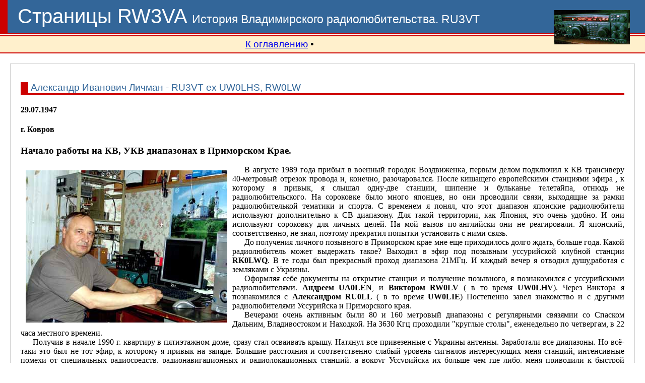

--- FILE ---
content_type: text/html; charset=WINDOWS-1251
request_url: http://rw3va.qrz.ru/history/ru3vt.html
body_size: 7553
content:
<!DOCTYPE html PUBLIC "-//W3C//DTD XHTML 1.0 Strict//EN" "http://www.w3.org/TR/xhtml1/DTD/xhtml1-strict.dtd">
<meta name="Keywords" content="Страницы RW3VA Александр Иванович Личман - RU3VT история радиолюбительства во Владимирской области любительское радио Владимир" />
<html xmlns="http://www.w3.org/1999/xhtml" lang="ru" xml:lang="ru">

<head>
  <title>Страницы RW3VA. История радиолюбительства во Владимирской области. Александр Иванович Личман - RU3VT</title>
  <style type="text/css">
  
<!--
    html, body {
      margin: 0px;
      padding: 0px;
      border: 0px;
    }
    body {
      color: #000;
      background: #fff;
      font-family: Georgia, "Times New Roman", Times, serif;
    }

#header, .menu, #text h2, #footer {
      font-family: Tahoma, Verdana, Arial, Helvetica, sans-serif;
    }
    #header {
      font-size: 250%;
      color: #fff;
      background: #369;
      margin: 0px;
      padding: 10px 20px;
    }
    
h2 {
      font: 120% Tahoma, Verdana, Arial, Helvetica, sans-serif;
      border-top: none;
      border-right: none;
      border-left: solid 15px #c00;
      border-bottom: solid 3px #c00;
    }

.menu {
      font-size: 120%;
      background: #fff0cc;
      border-style: solid none;
      border-width: 2px 0px;
      border-color: #c00;
      margin: 2px 0px;
      padding: 5px 20px;
      text-align: center;
      white-space: nowrap;
    }
    #text {
      margin: 20px;
      padding: 20px;
      border: solid 1px #ccc;
    }
    #text h2 {
      color: #369;
    }
    #text p {
      text-align: justify;
      text-indent: 1.5em;
      margin: 0px;
    }
    #footer {
      font-size: 70%;
      color: #fff;
      background: #369;
      padding: 10px 20px;
    }
  -->
  
</style>
</head>

<body>
  <h2 id="header">Страницы RW3VA <small><small><small>История Владимирского радиолюбительства. RU3VT</small></small></small>
<img src="../pics/1000_30.jpg" align="right" alt="1" vspace="10" hspace="10" /></h2>
  
<div class="menu">
<a href="../index.html">К оглавлению</a> &bull; 
</div>

<DIV id=text>
<h2>&nbsp;Александр Иванович Личман - RU3VT ex UW0LHS, RW0LW</h2>
<h4>29.07.1947</h4>
<h4>г. Ковров</h4>

<h3>Начало работы на КВ, УКВ диапазонах в Приморском Крае.</h3>

<img src="../pics/ru3vt.jpg" alt="Lichman" align="left" hspace="10" vspace="10"/>

 
<p align="justify">В августе 1989 года прибыл в военный городок Воздвиженка, первым делом подключил к КВ трансиверу 40-метровый 
отрезок провода и, конечно, разочаровался. После кишащего европейскими станциями эфира , к которому я привык, я 
слышал одну-две станции, шипение и бульканье телетайпа, отнюдь не радиолюбительского. На сороковке было много 
японцев, но они проводили связи, выходящие за рамки радиолюбителькой тематики и спорта. С временем я понял, что 
этот диапазон японские радиолюбители используют дополнительно к СВ диапазону. Для такой территории, как Япония, 
это очень удобно. И они используют сороковку для личных целей. На мой вызов по-английски они не реагировали. 
Я японский, соответственно, не знал, поэтому прекратил попытки установить с ними связь.</p>

<p align="justify">До получения личного позывного в Приморском крае мне еще приходилось долго ждать, больше года. Какой 
радиолюбитель может выдержать такое? Выходил в эфир под позывным уссурийской клубной станции <strong>RK0LWQ</strong>. 
В те годы был прекрасный проход диапазона 21МГц. И каждый вечер я отводил душу,работая с земляками с Украины.</p> 

<p align="justify">Оформляя себе документы на открытие станции и получение позывного, я познакомился с уссурийскими радиолюбителями. 
<strong>Андреем UA0LEN</strong>, и <strong>Виктором RW0LV</strong> ( в то время <strong>UW0LHV</strong>). Через Виктора я познакомился с <strong>Александром RU0LL</strong> ( в то 
время <strong>UW0LIE</strong>) Постепенно завел знакомство и с другими радиолюбителями Уссурийска и Приморского края. </p>

<p align="justify">Вечерами очень активным были 80 и 160 метровый диапазоны с регулярными связямии со Спаском Дальним, Владивостоком 
и Находкой. На 3630 Кгц проходили "круглые столы", еженедельно по четвергам, в 22 часа местного времени.</p> 

<p align="justify">Получив в начале 1990 г. квартиру в пятиэтажном доме, сразу стал осваивать крышу. Натянул все привезенные с 
Украины антенны. Заработали все диапазоны. Но всё-таки это был не тот эфир, к которому я привык на западе. 
Большие расстояния и соответственно слабый уровень сигналов интересующих меня станций, интенсивные помехи от 
специальных радиосредств, радионавигационных и радиолокационных станций, а вокруг Уссурийска их больше чем где 
либо, меня приводили к быстрой утомляемости и небольшому разочарованию в своем хобби. Для мои коллег офицеров 
основное хобби - охота и рыбалка. Конечно меня как радиолюбителя они не понимали. А я находил какой нибудь блок 
со списанной аппаратуры и часами с ним ковырялся. А потом тащил его домой. Такое богатство для радиолюбителей и 
притом если не на халяву, то за мизерную плату в виде нескольких бутылок пива. Можно было приобрести любые блоки, списанные или еще не списанные, но очень доступные и нужные нам радиолюбителям. Лафа эта прекратилась, как только
китайцы стали скупать радиодетали с содержанием драгметалла. Мне как-то достались платы радиостанции "Пальма" без
корпуса, не помню откуда, наверно с "помойки" как и большинство из деталей. Вылежали они в мой общей куче 
радиолюбительского хлама до той поры, пока в разговоре с <strong>Виктором RW0LV</strong> я не узнал, что он вместе с <strong>Александром RU0LL</strong> установили регулярную УКВ радиосвязь на 144 МГц., используя перестроенные Пальмы. Это подстегнуло меня 
достать из общей куче старые платы и в течении нескольких дней в одном из свободных корпусов собрать УКВ 
радиостанцию сначала с плавной перестройкой, так как нужных кварцев для стабилизации частоты у меня пока не было. 
Первые связи на двойке были с Уссурийском RU0LL и RW0LV. Из-за некварцованных задающих генераторов девиация была 
сильно большая и качество передачи страдало. Ну а когда достал кварцы на нужную частоту, качество стало 
нормальным.</p>
<p align="justify">Это случилось в 1993 году, когда были централизованно заказанны владивостокским радиоклубом и изготовлены 
кварцевые резонаторы, на каком-то оборонном заводе. Были куплены комплекты кварцев на основные определившиеся 
рабочие частоты в Приморье 145.500, 145.550, 145.600 Мгц. Постепенно популярность УКВ связи возростала и была 
организована целая радиосеть. Постоянными корреспондентами были <strong>UA0NL, RW0LDK, UA0LE, UW0MF, UA0MQ</strong> и многие 
другие. Потом несколькими месяцами позже, появился ещё один корреспондент на двойке, с северного направления - 
<strong>UW0LFO Михаил Данилович</strong>. У него была тоже Пальма. Об импортной аппаратуре никто тогда и не мечтал. В основном 
занимались модернизацией этих списанных радиостанций и антенн. Самая распространённая антенна была 5/8 лямбда . 
На неё можно было связаться с Владивостоком, что составляло чуть более 100 км. </p>

<p align="justify">Владивостокские станции проходили на эту антенну с шумами. Пальма оказалась хорошей по мощности но 
малочувствительной по приёму. Добавочный УВЧ на малошумящем транзисторе улучшал чувствительность на 8-10 дб и 
все станции стали проходить почти без шума. Мною была привезена и лежала в разобранном виде антенна 16 элементов 
yagi (UA1DZ). Я её применял ещё в Полтаве, работая на двойке в режимах SSB и CW, используя КВ трансивер и 
трансвертерную приставку Жутяева. Я сразу в Воздвиженке эту антенну собрал на всю свою длину и установил на двух 
деревянных брусках. Но первых порыв приморского ветра сложил антенну посредине. Антенна из 16-ти стала 7-ми 
элементной. С этими 7 элементами качество связи с Владивостоком по сравнению со штырём улучшилось. По 
ориентировочным подсчетам антенна дала усиление до 9 дб. Через некоторое время решил улучшить антенну на УКВ.
 Из всех имеющихся у меня вариантов схем антенн, выбор пал на 2х9 элементов F9FT. Если точно повторить по 
чертежу, то антенна сразу без подстройки даёт прекрасный результат. В чём я и убедился. Я из опыта знаю, что 
авторам публикаций не всем можно доверять, и решил сам проверить параметры готовой антенны. Дома поставил 
маячёк очень малой мощности а сам с антенной и контрольным приёмником удалился от дома на два километра. И 
чтобы как можно меньше было влияние земли и окружающих предметов, взобрался на небольшую сопку (капонир на 
аэродроме). Конструкция антенны позволяет мне менять геометрические размеры элементов и расстояния между ними. 
И я убедился, что наилучшие подавления задних и боковых лепестков были при тех размерах, что указаны на чертеже. 
Мои изменения на миллиметр расстояний и размеров элементов в одну или другую сторону только увеличивали 
громность сигнала задней полусферы и с боков. Хочу обратить внимание всех, кто будет делать направленные 
антенны и на УКВ и на КВ. Антенну настраивают только по подавлению заднего лепестка, так как усиление 
настроенной в резонанс антенны в основном зависит от длинны бума и небольшие изменения размеров дают разницу в 
усилении в долях децибел, в то время как подавление заднего лепестка даёт разницу в десятки дб. И, следовательно, 
на такую же величину при приёме уменьшается уровень шумов с тыла и соответственно мы выигрываем в увеличении 
чувствительности с основного направления. После такого эксперемента я убедился в качестве выбранного варианта 
антенны. После полной установки её на крыше да ещё с поворотным устройством я ещё больше был в восторге от её 
работы. На мой вызов отвечали владивостокские радиолюбители даже с портативок, просто стоя у себя на балконах 
и лоджиях. На 432 МГц изготовил 21 элементную антенну той же разработки - F9FT, и установил на том же редукторе 
что и антенна на двойку. </p>

<p align="justify">Модернизация самих УКВ аппаратов началась с того, что попалась мне из списанных многоканальная Р- 838. После 
её ремонта я долго занимался синтезатором и наконец перестроил её с диапазона 142 МГц на радиолюбительский 
144.00 -145.975 МГц, подобрав правильное значение деления логики синтезатора. На 432 МГц применил трансвертер, презентованный мне Александром RU0LL и ЧМ станцию Р- 108. С таким набором я прекрасно отработал в УКВ 
соревнованиях "Полевой день", заняв третье место в общем зачете с коллективками и первое среди индивидуальных.</p> 

<p align="justify">Рельеф Приморского края не очень подходит для УКВ радиосвязи между основными районами. Владивосток и Уссурийск 
с городами Спасск Д. и Лесозаводск прямой видимости не имеет и связь отсутствовала. Географическое же 
расположение Воздвиженки, почти посредине, позволяло на направленную на север антенну проводить связи с этими 
городами. </p>

<p align="justify">Добавив ещё одну радиостанцию Р-838 к основной, я их соединил как ретрансляторы. На Спасск Д. направил свою 
старую 7-ми элементную Ягу а на Владивосток 2х9 и заработал ретранслятор с 144.050 МГц на 145.600 МГц и обратно. 
Такой вариант был ранее опробован в самом Уссурийске Александром RU0LL с двумя Пальмами, используемыми их как
 ретранслятор. Но из-за неблагополоучного их расположения рядом с телевизионным ретранслятором, они отказались 
работать в сильном электромагнитном поле TV передатчика. А радиостанции Р-838 работали в связке значительно 
лучше. </p>

<p align="justify">Радиолюбители Владивостока с одной стороны , Спасска и Лесозаводска с другой смогли наконец связаться между 
собой. Конечно такая связь через ретранслятор для полевого дня в зачет не принимается и кроме того в случае 
появления непрерывной помехи на одной частоте, вторая станция становилась на передачу на длительное время, 
создавая ещё большую непрерывную помеху на другом канале. Поэтому я этот ретранслятор включал периодически на 
небольшой промежуток времени, по желанию кого-нибуть из радиолюбителей или в случаях, когда я уходил из дому и 
брал собой свою мобильную радиостанцию Р-838-КН ( носимый вариант), имеюшую кварцованную частоту. Я не называл 
эту конструкцию репитером, так как это был не стандартный для всех репитеров вариант. Радиолюбители стали 
поговаривать об установке нормального репитера где-нибудь на сопке для всего края. Установка же такого репитера 
требовала материальных затрат. Желающих принять участие в общем проекте в приморье не оказалось и осталось на 
уровне благих пожеланий. </p>

<p align="justify">Цифровыми видами стал заниматься после преобретение компьютера 1998 году, а его вынужден был преобрести после 
того как Александр RU0LL подарил мне контроллер пакетной связи. Может быть долго компьютер был бы только моим 
планом на будущее, но этот подарок ускорил принятие решения и после преобретения компьютера занялся пакетной 
связью. Благо, что в Приморье постоянно действовал BBS RW0LT, что позволяло на УКВ канале получать цифровую 
информацию. </p>

<p align="justify">В Воздвиженке не я один оказался свихнутым в отношении радио. Появились еще такие же фанаты радиодела. Первым 
ко мне пришел летчик с истребителя, представился Андреем Давыдюком. Помочь в радиолюбительстве меня долго 
уговаривать не пришлось и вскоре появился еще один позывной на УКВ, жаль что ненадолго, Андрея перевели в другой 
гарнизон. Но из его электронных посланий мне по Интернету я знаю, что он активно продолжает работать в УКВ 
диапазонах. Потом выпускник Уссурийского пединститута Олег Ш. оказался хорошим программистом и не без помощи 
уссурийских и владивостокских радиолюбителей стал укавистом и заинтересовался цифровыми видами радиосвязи. Я ему 
очень благодарен в отладке многих радиолюбительских програм на моём компьютере и особенно цифровой терминальной 
программы FLEXNET. Если бы не злополучные перебои с электроэнергией, которые были настоящей бедой Приморья в 
конце девяностых годов, то мой бы компьютер не выключался и автоматом периодически скачивал бы свежую информацию 
с homeBBS. А так, к сожалению, приходилось использовать не все уникальные возможности WINPACK и подключаься к
 BBS вручную. Вскоре появились в Воздвиженке еще два радиолюбителя из авиаторов. Офицер связист <strong>Владимир UA0LHP </strong> и летчик <strong>Игорь UA0LQQ</strong>. Они стали активно работать в эфире и не пропускать соревнования по радиосвязи на УКВ и КВ.  Володя учавствовал в контестах в составе коллективной р/станции RK0LWQ, а Игорь оборудовал свою домашнюю радиорубку для работы в соревнованиях и работал в Полевых днях из дома. </p>

<p align="justify">Паралельно с освоением УКВ я занимался и короткими волнами. Модернизировать свой "РАШИН КЕНВУД" т.е аппарат 
первого варианта Юрия Кудрявцева, разработки 1970 года, по причине его надежной работы приходилось не часто. 
Открывал UW3DI и лез в него с паяльником, только для улучшения параметров исходя из опыта других радиолюбителей. 
Усилитель КВ с жидкостным охладителем лампы ГУ43А нуждался в эстетическом оформлении, но из-за его прекрасных 
параметров, продолжал служить верой и правдой втом виде, в каком был первый раз запущен т.е в солдатской тумбочке.
В дальнейшем делать усилитель мощности в виде тумбочки, но уже с металла я принял за основу и теперь всем 
советую. </p>

<p align="justify">Сейчас я переехал во Владимирскую область г. Ковров. Эти лихие девяностые годы, которые мне предстояло прожить в Приморье, мне надолго запомнились и оставили самые теплые воспоминания. </p>

<p><strong>73! Александр Личман RU3VT, ex UW0LHS, RW0LW</strong></p> 

&nbsp;
<p><strong>Фотоальбом</strong></p> 
&nbsp;
<table>
<col id="date" />
<col id="what" />
<col id="content" />
<col id="content" />

<tbody>
<thead>

<tr>

<td><a href="../pics/ru3vt1.jpg"><img src="../pics/ru3vt1_180.jpg" alt="RU3VT" align="center" vspace="10" hspace="10" /></a></td>
</tr>

</thead>
</tbody>
</table>

</DIV>

<div id="footer">
&copy;&nbsp;Владимир Акминский RW3VA, 2007-11.<br /><span style="white-space: nowrap"></span>
</div></body></html>
